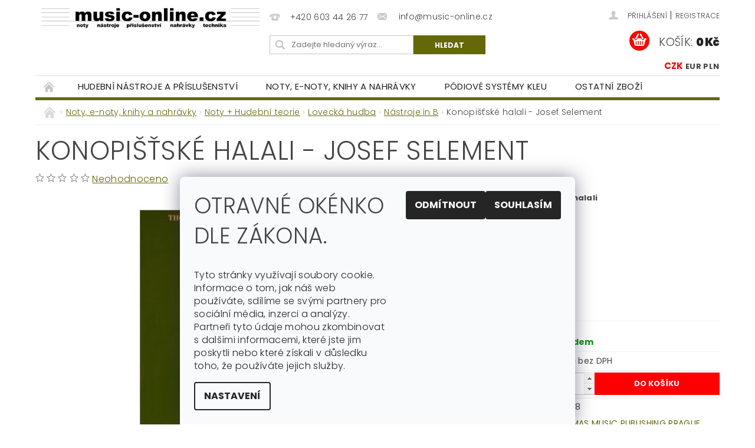

--- FILE ---
content_type: text/html; charset=utf-8
request_url: https://www.music-online.cz/konopistske-halali-josef-selement/
body_size: 20427
content:
<!DOCTYPE html>
<html id="css" xml:lang='cs' lang='cs' class="external-fonts-loaded">
    <head>
        <link rel="preconnect" href="https://cdn.myshoptet.com" /><link rel="dns-prefetch" href="https://cdn.myshoptet.com" /><link rel="preload" href="https://cdn.myshoptet.com/prj/dist/master/cms/libs/jquery/jquery-1.11.3.min.js" as="script" />        <script>
dataLayer = [];
dataLayer.push({'shoptet' : {
    "pageId": 1010,
    "pageType": "productDetail",
    "currency": "CZK",
    "currencyInfo": {
        "decimalSeparator": ",",
        "exchangeRate": 1,
        "priceDecimalPlaces": 2,
        "symbol": "K\u010d",
        "symbolLeft": 0,
        "thousandSeparator": " "
    },
    "language": "cs",
    "projectId": 334861,
    "product": {
        "id": 146,
        "guid": "2fc64106-3b14-11ea-a0b2-ecf4bbd76e52",
        "hasVariants": false,
        "codes": [
            {
                "code": "NT008"
            }
        ],
        "code": "NT008",
        "name": "Konopi\u0161\u0165sk\u00e9 halali - Josef Selement",
        "appendix": "",
        "weight": 0,
        "manufacturer": "THOMAS MUSIC PUBLISHING PRAGUE (CZ)",
        "manufacturerGuid": "1EF5333403616FB69212DA0BA3DED3EE",
        "currentCategory": "Noty, e-noty, knihy a nahr\u00e1vky | Noty + Hudebn\u00ed teorie | Loveck\u00e1 hudba | N\u00e1stroje in B",
        "currentCategoryGuid": "57d2b6b7-38b7-11ea-ac23-ac1f6b0076ec",
        "defaultCategory": "Noty, e-noty, knihy a nahr\u00e1vky | Noty + Hudebn\u00ed teorie | Loveck\u00e1 hudba | N\u00e1stroje in B",
        "defaultCategoryGuid": "57d2b6b7-38b7-11ea-ac23-ac1f6b0076ec",
        "currency": "CZK",
        "priceWithVat": 30
    },
    "stocks": [
        {
            "id": "ext",
            "title": "Sklad",
            "isDeliveryPoint": 0,
            "visibleOnEshop": 1
        }
    ],
    "cartInfo": {
        "id": null,
        "freeShipping": false,
        "freeShippingFrom": 0,
        "leftToFreeGift": {
            "formattedPrice": "0 K\u010d",
            "priceLeft": 0
        },
        "freeGift": false,
        "leftToFreeShipping": {
            "priceLeft": 0,
            "dependOnRegion": 0,
            "formattedPrice": "0 K\u010d"
        },
        "discountCoupon": [],
        "getNoBillingShippingPrice": {
            "withoutVat": 0,
            "vat": 0,
            "withVat": 0
        },
        "cartItems": [],
        "taxMode": "ORDINARY"
    },
    "cart": [],
    "customer": {
        "priceRatio": 1,
        "priceListId": 1,
        "groupId": null,
        "registered": false,
        "mainAccount": false
    }
}});
dataLayer.push({'cookie_consent' : {
    "marketing": "denied",
    "analytics": "denied"
}});
document.addEventListener('DOMContentLoaded', function() {
    shoptet.consent.onAccept(function(agreements) {
        if (agreements.length == 0) {
            return;
        }
        dataLayer.push({
            'cookie_consent' : {
                'marketing' : (agreements.includes(shoptet.config.cookiesConsentOptPersonalisation)
                    ? 'granted' : 'denied'),
                'analytics': (agreements.includes(shoptet.config.cookiesConsentOptAnalytics)
                    ? 'granted' : 'denied')
            },
            'event': 'cookie_consent'
        });
    });
});
</script>

        <meta http-equiv="content-type" content="text/html; charset=utf-8" />
        <title>Konopišťské halali - Josef Selement - music-online.cz</title>

        <meta name="viewport" content="width=device-width, initial-scale=1.0" />
        <meta name="format-detection" content="telephone=no" />

        
            <meta property="og:type" content="website"><meta property="og:site_name" content="music-online.cz"><meta property="og:url" content="https://www.music-online.cz/konopistske-halali-josef-selement/"><meta property="og:title" content="Konopišťské halali - Josef Selement - music-online.cz"><meta name="author" content="music-online.cz"><meta name="web_author" content="Shoptet.cz"><meta name="dcterms.rightsHolder" content="www.music-online.cz"><meta name="robots" content="index,follow"><meta property="og:image" content="https://cdn.myshoptet.com/usr/www.music-online.cz/user/shop/big/146_kon-halali-z1.jpg?5e46c90c"><meta property="og:description" content="Konopišťské halali - Josef Selement. Selement Josef: Konopišťské halali

 

 
 
 
 "><meta name="description" content="Konopišťské halali - Josef Selement. Selement Josef: Konopišťské halali

 

 
 
 
 "><meta property="product:price:amount" content="30"><meta property="product:price:currency" content="CZK">
        


        
        <noscript>
            <style media="screen">
                #category-filter-hover {
                    display: block !important;
                }
            </style>
        </noscript>
        
    <link href="https://cdn.myshoptet.com/prj/dist/master/cms/templates/frontend_templates/shared/css/font-face/poppins.css" rel="stylesheet"><link href="https://cdn.myshoptet.com/prj/dist/master/shop/dist/font-shoptet-04.css.7d79974e5b4cdb582ad8.css" rel="stylesheet">    <script>
        var oldBrowser = false;
    </script>
    <!--[if lt IE 9]>
        <script src="https://cdnjs.cloudflare.com/ajax/libs/html5shiv/3.7.3/html5shiv.js"></script>
        <script>
            var oldBrowser = '<strong>Upozornění!</strong> Používáte zastaralý prohlížeč, který již není podporován. Prosím <a href="https://www.whatismybrowser.com/" target="_blank" rel="nofollow">aktualizujte svůj prohlížeč</a> a zvyšte své UX.';
        </script>
    <![endif]-->

        <style>:root {--color-primary: #646809;--color-primary-h: 63;--color-primary-s: 84%;--color-primary-l: 22%;--color-primary-hover: #013300;--color-primary-hover-h: 119;--color-primary-hover-s: 100%;--color-primary-hover-l: 10%;--color-secondary: #fe0000;--color-secondary-h: 0;--color-secondary-s: 100%;--color-secondary-l: 50%;--color-secondary-hover: #cb0000;--color-secondary-hover-h: 0;--color-secondary-hover-s: 100%;--color-secondary-hover-l: 40%;--color-tertiary: #000000;--color-tertiary-h: 0;--color-tertiary-s: 0%;--color-tertiary-l: 0%;--color-tertiary-hover: #000000;--color-tertiary-hover-h: 0;--color-tertiary-hover-s: 0%;--color-tertiary-hover-l: 0%;--color-header-background: #ffffff;--template-font: "Poppins";--template-headings-font: "Poppins";--header-background-url: none;--cookies-notice-background: #F8FAFB;--cookies-notice-color: #252525;--cookies-notice-button-hover: #27263f;--cookies-notice-link-hover: #3b3a5f;--templates-update-management-preview-mode-content: "Náhled aktualizací šablony je aktivní pro váš prohlížeč."}</style>

        <style>:root {--logo-x-position: 10px;--logo-y-position: 10px;--front-image-x-position: 0px;--front-image-y-position: 0px;}</style>

        <link href="https://cdn.myshoptet.com/prj/dist/master/shop/dist/main-04.css.55ec9317567af1708cb4.css" rel="stylesheet" media="screen" />

        <link rel="stylesheet" href="https://cdn.myshoptet.com/prj/dist/master/cms/templates/frontend_templates/_/css/print.css" media="print" />
                            <link rel="shortcut icon" href="/favicon.ico" type="image/x-icon" />
                                    <link rel="canonical" href="https://www.music-online.cz/konopistske-halali-josef-selement/" />
        
        
        
        
                
                    
                <script>var shoptet = shoptet || {};shoptet.abilities = {"about":{"generation":2,"id":"04"},"config":{"category":{"product":{"image_size":"detail_alt_1"}},"navigation_breakpoint":991,"number_of_active_related_products":2,"product_slider":{"autoplay":false,"autoplay_speed":3000,"loop":true,"navigation":true,"pagination":true,"shadow_size":0}},"elements":{"recapitulation_in_checkout":true},"feature":{"directional_thumbnails":false,"extended_ajax_cart":false,"extended_search_whisperer":false,"fixed_header":false,"images_in_menu":false,"product_slider":false,"simple_ajax_cart":true,"smart_labels":false,"tabs_accordion":false,"tabs_responsive":false,"top_navigation_menu":false,"user_action_fullscreen":false}};shoptet.design = {"template":{"name":"Pop","colorVariant":"Zirkon"},"layout":{"homepage":"catalog3","subPage":"listImage","productDetail":"catalog3"},"colorScheme":{"conversionColor":"#fe0000","conversionColorHover":"#cb0000","color1":"#646809","color2":"#013300","color3":"#000000","color4":"#000000"},"fonts":{"heading":"Poppins","text":"Poppins"},"header":{"backgroundImage":null,"image":null,"logo":"https:\/\/www.music-online.czuser\/logos\/1000065712.jpg","color":"#ffffff"},"background":{"enabled":false,"color":null,"image":null}};shoptet.config = {};shoptet.events = {};shoptet.runtime = {};shoptet.content = shoptet.content || {};shoptet.updates = {};shoptet.messages = [];shoptet.messages['lightboxImg'] = "Obrázek";shoptet.messages['lightboxOf'] = "z";shoptet.messages['more'] = "Více";shoptet.messages['cancel'] = "Zrušit";shoptet.messages['removedItem'] = "Položka byla odstraněna z košíku.";shoptet.messages['discountCouponWarning'] = "Zapomněli jste uplatnit slevový kupón. Pro pokračování jej uplatněte pomocí tlačítka vedle vstupního pole, nebo jej smažte.";shoptet.messages['charsNeeded'] = "Prosím, použijte minimálně 3 znaky!";shoptet.messages['invalidCompanyId'] = "Neplané IČ, povoleny jsou pouze číslice";shoptet.messages['needHelp'] = "Potřebujete pomoc?";shoptet.messages['showContacts'] = "Zobrazit kontakty";shoptet.messages['hideContacts'] = "Skrýt kontakty";shoptet.messages['ajaxError'] = "Došlo k chybě; obnovte prosím stránku a zkuste to znovu.";shoptet.messages['variantWarning'] = "Zvolte prosím variantu produktu.";shoptet.messages['chooseVariant'] = "Zvolte variantu";shoptet.messages['unavailableVariant'] = "Tato varianta není dostupná a není možné ji objednat.";shoptet.messages['withVat'] = "včetně DPH";shoptet.messages['withoutVat'] = "bez DPH";shoptet.messages['toCart'] = "Do košíku";shoptet.messages['emptyCart'] = "Prázdný košík";shoptet.messages['change'] = "Změnit";shoptet.messages['chosenBranch'] = "Zvolená pobočka";shoptet.messages['validatorRequired'] = "Povinné pole";shoptet.messages['validatorEmail'] = "Prosím vložte platnou e-mailovou adresu";shoptet.messages['validatorUrl'] = "Prosím vložte platnou URL adresu";shoptet.messages['validatorDate'] = "Prosím vložte platné datum";shoptet.messages['validatorNumber'] = "Vložte číslo";shoptet.messages['validatorDigits'] = "Prosím vložte pouze číslice";shoptet.messages['validatorCheckbox'] = "Zadejte prosím všechna povinná pole";shoptet.messages['validatorConsent'] = "Bez souhlasu nelze odeslat.";shoptet.messages['validatorPassword'] = "Hesla se neshodují";shoptet.messages['validatorInvalidPhoneNumber'] = "Vyplňte prosím platné telefonní číslo bez předvolby.";shoptet.messages['validatorInvalidPhoneNumberSuggestedRegion'] = "Neplatné číslo — navržený region: %1";shoptet.messages['validatorInvalidCompanyId'] = "Neplatné IČ, musí být ve tvaru jako %1";shoptet.messages['validatorFullName'] = "Nezapomněli jste příjmení?";shoptet.messages['validatorHouseNumber'] = "Prosím zadejte správné číslo domu";shoptet.messages['validatorZipCode'] = "Zadané PSČ neodpovídá zvolené zemi";shoptet.messages['validatorShortPhoneNumber'] = "Telefonní číslo musí mít min. 8 znaků";shoptet.messages['choose-personal-collection'] = "Prosím vyberte místo doručení u osobního odběru, není zvoleno.";shoptet.messages['choose-external-shipping'] = "Upřesněte prosím vybraný způsob dopravy";shoptet.messages['choose-ceska-posta'] = "Pobočka České Pošty není určena, zvolte prosím některou";shoptet.messages['choose-hupostPostaPont'] = "Pobočka Maďarské pošty není vybrána, zvolte prosím nějakou";shoptet.messages['choose-postSk'] = "Pobočka Slovenské pošty není zvolena, vyberte prosím některou";shoptet.messages['choose-ulozenka'] = "Pobočka Uloženky nebyla zvolena, prosím vyberte některou";shoptet.messages['choose-zasilkovna'] = "Pobočka Zásilkovny nebyla zvolena, prosím vyberte některou";shoptet.messages['choose-ppl-cz'] = "Pobočka PPL ParcelShop nebyla vybrána, vyberte prosím jednu";shoptet.messages['choose-glsCz'] = "Pobočka GLS ParcelShop nebyla zvolena, prosím vyberte některou";shoptet.messages['choose-dpd-cz'] = "Ani jedna z poboček služby DPD Parcel Shop nebyla zvolená, prosím vyberte si jednu z možností.";shoptet.messages['watchdogType'] = "Je zapotřebí vybrat jednu z možností u sledování produktu.";shoptet.messages['watchdog-consent-required'] = "Musíte zaškrtnout všechny povinné souhlasy";shoptet.messages['watchdogEmailEmpty'] = "Prosím vyplňte e-mail";shoptet.messages['privacyPolicy'] = 'Musíte souhlasit s ochranou osobních údajů';shoptet.messages['amountChanged'] = '(množství bylo změněno)';shoptet.messages['unavailableCombination'] = 'Není k dispozici v této kombinaci';shoptet.messages['specifyShippingMethod'] = 'Upřesněte dopravu';shoptet.messages['PIScountryOptionMoreBanks'] = 'Možnost platby z %1 bank';shoptet.messages['PIScountryOptionOneBank'] = 'Možnost platby z 1 banky';shoptet.messages['PIScurrencyInfoCZK'] = 'V měně CZK lze zaplatit pouze prostřednictvím českých bank.';shoptet.messages['PIScurrencyInfoHUF'] = 'V měně HUF lze zaplatit pouze prostřednictvím maďarských bank.';shoptet.messages['validatorVatIdWaiting'] = "Ověřujeme";shoptet.messages['validatorVatIdValid'] = "Ověřeno";shoptet.messages['validatorVatIdInvalid'] = "DIČ se nepodařilo ověřit, i přesto můžete objednávku dokončit";shoptet.messages['validatorVatIdInvalidOrderForbid'] = "Zadané DIČ nelze nyní ověřit, protože služba ověřování je dočasně nedostupná. Zkuste opakovat zadání později, nebo DIČ vymažte s vaši objednávku dokončete v režimu OSS. Případně kontaktujte prodejce.";shoptet.messages['validatorVatIdInvalidOssRegime'] = "Zadané DIČ nemůže být ověřeno, protože služba ověřování je dočasně nedostupná. Vaše objednávka bude dokončena v režimu OSS. Případně kontaktujte prodejce.";shoptet.messages['previous'] = "Předchozí";shoptet.messages['next'] = "Následující";shoptet.messages['close'] = "Zavřít";shoptet.messages['imageWithoutAlt'] = "Tento obrázek nemá popisek";shoptet.messages['newQuantity'] = "Nové množství:";shoptet.messages['currentQuantity'] = "Aktuální množství:";shoptet.messages['quantityRange'] = "Prosím vložte číslo v rozmezí %1 a %2";shoptet.messages['skipped'] = "Přeskočeno";shoptet.messages.validator = {};shoptet.messages.validator.nameRequired = "Zadejte jméno a příjmení.";shoptet.messages.validator.emailRequired = "Zadejte e-mailovou adresu (např. jan.novak@example.com).";shoptet.messages.validator.phoneRequired = "Zadejte telefonní číslo.";shoptet.messages.validator.messageRequired = "Napište komentář.";shoptet.messages.validator.descriptionRequired = shoptet.messages.validator.messageRequired;shoptet.messages.validator.captchaRequired = "Vyplňte bezpečnostní kontrolu.";shoptet.messages.validator.consentsRequired = "Potvrďte svůj souhlas.";shoptet.messages.validator.scoreRequired = "Zadejte počet hvězdiček.";shoptet.messages.validator.passwordRequired = "Zadejte heslo, které bude obsahovat min. 4 znaky.";shoptet.messages.validator.passwordAgainRequired = shoptet.messages.validator.passwordRequired;shoptet.messages.validator.currentPasswordRequired = shoptet.messages.validator.passwordRequired;shoptet.messages.validator.birthdateRequired = "Zadejte datum narození.";shoptet.messages.validator.billFullNameRequired = "Zadejte jméno a příjmení.";shoptet.messages.validator.deliveryFullNameRequired = shoptet.messages.validator.billFullNameRequired;shoptet.messages.validator.billStreetRequired = "Zadejte název ulice.";shoptet.messages.validator.deliveryStreetRequired = shoptet.messages.validator.billStreetRequired;shoptet.messages.validator.billHouseNumberRequired = "Zadejte číslo domu.";shoptet.messages.validator.deliveryHouseNumberRequired = shoptet.messages.validator.billHouseNumberRequired;shoptet.messages.validator.billZipRequired = "Zadejte PSČ.";shoptet.messages.validator.deliveryZipRequired = shoptet.messages.validator.billZipRequired;shoptet.messages.validator.billCityRequired = "Zadejte název města.";shoptet.messages.validator.deliveryCityRequired = shoptet.messages.validator.billCityRequired;shoptet.messages.validator.companyIdRequired = "Zadejte IČ.";shoptet.messages.validator.vatIdRequired = "Zadejte DIČ.";shoptet.messages.validator.billCompanyRequired = "Zadejte název společnosti.";shoptet.messages['loading'] = "Načítám…";shoptet.messages['stillLoading'] = "Stále načítám…";shoptet.messages['loadingFailed'] = "Načtení se nezdařilo. Zkuste to znovu.";shoptet.messages['productsSorted'] = "Produkty seřazeny.";shoptet.messages['formLoadingFailed'] = "Formulář se nepodařilo načíst. Zkuste to prosím znovu.";shoptet.messages.moreInfo = "Více informací";shoptet.config.showAdvancedOrder = true;shoptet.config.orderingProcess = {active: false,step: false};shoptet.config.documentsRounding = '3';shoptet.config.documentPriceDecimalPlaces = '0';shoptet.config.thousandSeparator = ' ';shoptet.config.decSeparator = ',';shoptet.config.decPlaces = '2';shoptet.config.decPlacesSystemDefault = '2';shoptet.config.currencySymbol = 'Kč';shoptet.config.currencySymbolLeft = '0';shoptet.config.defaultVatIncluded = 1;shoptet.config.defaultProductMaxAmount = 9999;shoptet.config.inStockAvailabilityId = -1;shoptet.config.defaultProductMaxAmount = 9999;shoptet.config.inStockAvailabilityId = -1;shoptet.config.cartActionUrl = '/action/Cart';shoptet.config.advancedOrderUrl = '/action/Cart/GetExtendedOrder/';shoptet.config.cartContentUrl = '/action/Cart/GetCartContent/';shoptet.config.stockAmountUrl = '/action/ProductStockAmount/';shoptet.config.addToCartUrl = '/action/Cart/addCartItem/';shoptet.config.removeFromCartUrl = '/action/Cart/deleteCartItem/';shoptet.config.updateCartUrl = '/action/Cart/setCartItemAmount/';shoptet.config.addDiscountCouponUrl = '/action/Cart/addDiscountCoupon/';shoptet.config.setSelectedGiftUrl = '/action/Cart/setSelectedGift/';shoptet.config.rateProduct = '/action/ProductDetail/RateProduct/';shoptet.config.customerDataUrl = '/action/OrderingProcess/step2CustomerAjax/';shoptet.config.registerUrl = '/registrace/';shoptet.config.agreementCookieName = 'site-agreement';shoptet.config.cookiesConsentUrl = '/action/CustomerCookieConsent/';shoptet.config.cookiesConsentIsActive = 1;shoptet.config.cookiesConsentOptAnalytics = 'analytics';shoptet.config.cookiesConsentOptPersonalisation = 'personalisation';shoptet.config.cookiesConsentOptNone = 'none';shoptet.config.cookiesConsentRefuseDuration = 7;shoptet.config.cookiesConsentName = 'CookiesConsent';shoptet.config.agreementCookieExpire = 30;shoptet.config.cookiesConsentSettingsUrl = '/cookies-settings/';shoptet.config.fonts = {"google":{"attributes":"300,400,600,700,900:latin-ext","families":["Poppins"],"urls":["https:\/\/cdn.myshoptet.com\/prj\/dist\/master\/cms\/templates\/frontend_templates\/shared\/css\/font-face\/poppins.css"]},"custom":{"families":["shoptet"],"urls":["https:\/\/cdn.myshoptet.com\/prj\/dist\/master\/shop\/dist\/font-shoptet-04.css.7d79974e5b4cdb582ad8.css"]}};shoptet.config.mobileHeaderVersion = '1';shoptet.config.fbCAPIEnabled = false;shoptet.config.fbPixelEnabled = false;shoptet.config.fbCAPIUrl = '/action/FacebookCAPI/';shoptet.content.regexp = /strana-[0-9]+[\/]/g;shoptet.content.colorboxHeader = '<div class="colorbox-html-content">';shoptet.content.colorboxFooter = '</div>';shoptet.customer = {};shoptet.csrf = shoptet.csrf || {};shoptet.csrf.token = 'csrf_b83jJ8I38101301cc8174dff';shoptet.csrf.invalidTokenModal = '<div><h2>Přihlaste se prosím znovu</h2><p>Omlouváme se, ale Váš CSRF token pravděpodobně vypršel. Abychom mohli udržet Vaši bezpečnost na co největší úrovni potřebujeme, abyste se znovu přihlásili.</p><p>Děkujeme za pochopení.</p><div><a href="/login/?backTo=%2Fkonopistske-halali-josef-selement%2F">Přihlášení</a></div></div> ';shoptet.csrf.formsSelector = 'csrf-enabled';shoptet.csrf.submitListener = true;shoptet.csrf.validateURL = '/action/ValidateCSRFToken/Index/';shoptet.csrf.refreshURL = '/action/RefreshCSRFTokenNew/Index/';shoptet.csrf.enabled = true;shoptet.config.googleAnalytics ||= {};shoptet.config.googleAnalytics.isGa4Enabled = true;shoptet.config.googleAnalytics.route ||= {};shoptet.config.googleAnalytics.route.ua = "UA";shoptet.config.googleAnalytics.route.ga4 = "GA4";shoptet.config.ums_a11y_category_page = true;shoptet.config.discussion_rating_forms = false;shoptet.config.ums_forms_redesign = false;shoptet.config.showPriceWithoutVat = '';shoptet.config.ums_a11y_login = false;</script>
        <script src="https://cdn.myshoptet.com/prj/dist/master/cms/libs/jquery/jquery-1.11.3.min.js"></script><script src="https://cdn.myshoptet.com/prj/dist/master/cms/libs/jquery/jquery-migrate-1.4.1.min.js"></script><script src="https://cdn.myshoptet.com/prj/dist/master/cms/libs/jquery/jquery-ui-1.8.24.min.js"></script>
    <script src="https://cdn.myshoptet.com/prj/dist/master/shop/dist/main-04.js.cd0f12ca7fcb266dd765.js"></script>
<script src="https://cdn.myshoptet.com/prj/dist/master/shop/dist/shared-2g.js.aa13ef3ecca51cd89ec5.js"></script><script src="https://cdn.myshoptet.com/prj/dist/master/cms/libs/jqueryui/i18n/datepicker-cs.js"></script><script>if (window.self !== window.top) {const script = document.createElement('script');script.type = 'module';script.src = "https://cdn.myshoptet.com/prj/dist/master/shop/dist/editorPreview.js.e7168e827271d1c16a1d.js";document.body.appendChild(script);}</script>        <script>
            jQuery.extend(jQuery.cybergenicsFormValidator.messages, {
                required: "Povinné pole",
                email: "Prosím vložte platnou e-mailovou adresu",
                url: "Prosím vložte platnou URL adresu",
                date: "Prosím vložte platné datum",
                number: "Vložte číslo",
                digits: "Prosím vložte pouze číslice",
                checkbox: "Zadejte prosím všechna povinná pole",
                validatorConsent: "Bez souhlasu nelze odeslat.",
                password: "Hesla se neshodují",
                invalidPhoneNumber: "Vyplňte prosím platné telefonní číslo bez předvolby.",
                invalidCompanyId: 'Nevalidní IČ, musí mít přesně 8 čísel (před kratší IČ lze dát nuly)',
                fullName: "Nezapomněli jste příjmení?",
                zipCode: "Zadané PSČ neodpovídá zvolené zemi",
                houseNumber: "Prosím zadejte správné číslo domu",
                shortPhoneNumber: "Telefonní číslo musí mít min. 8 znaků",
                privacyPolicy: "Musíte souhlasit s ochranou osobních údajů"
            });
        </script>
                                    
                
        
        <!-- User include -->
                
        <!-- /User include -->
                            
                
                                                    </head>
        <body class="desktop id-1010 in-nastroje-in-b template-04 type-product type-detail page-detail ajax-add-to-cart">
        
        <div id="fb-root"></div>
        <script>
            window.fbAsyncInit = function() {
                FB.init({
//                    appId            : 'your-app-id',
                    autoLogAppEvents : true,
                    xfbml            : true,
                    version          : 'v19.0'
                });
            };
        </script>
        <script async defer crossorigin="anonymous" src="https://connect.facebook.net/cs_CZ/sdk.js"></script>
        
                
        
        <div id="main-wrapper">
            <div id="main-wrapper-in" class="large-12 medium-12 small-12">
                <div id="main" class="large-12 medium-12 small-12 row">

                    

                    <div id="header" class="large-12 medium-12 small-12 columns">
                        <header id="header-in" class="large-12 medium-12 small-12 clearfix">
                            
<div class="row currable">
    
                        <div class="large-4 medium-4 small-6 columns">
                        <a href="/" title="music-online.cz" id="logo" data-testid="linkWebsiteLogo"><img src="https://cdn.myshoptet.com/usr/www.music-online.cz/user/logos/1000065712.jpg" alt="music-online.cz" /></a>
        </div>
    
    
        <div class="large-4 medium-4 small-12 columns">
                                                <div class="large-12 row collapse header-contacts">
                                                                                       <div class="large-6 medium-12 small-12 header-phone columns left">
                    <a href="tel:+420603442677" title="Telefon"><span>+420 603 44 26 77</span></a>
                    </div>
                                                    <div class="large-6 medium-12 small-12 header-email columns left">
                                                    <a href="mailto:info@music-online.cz"><span>
                            info@music-online.cz</span></a>
                                            </div>
                            </div>
            
                        <div class="searchform large-12 medium-12 small-12" itemscope itemtype="https://schema.org/WebSite">
                <meta itemprop="headline" content="Nástroje in B"/>
<meta itemprop="url" content="https://www.music-online.cz"/>
        <meta itemprop="text" content="Konopišťské halali - Josef Selement. Selement Josef: Konopišťské halali "/>

                <form class="search-whisperer-wrap-v1 search-whisperer-wrap" action="/action/ProductSearch/prepareString/" method="post" itemprop="potentialAction" itemscope itemtype="https://schema.org/SearchAction" data-testid="searchForm">
                    <fieldset>
                        <meta itemprop="target" content="https://www.music-online.cz/vyhledavani/?string={string}"/>
                        <div class="large-8 medium-8 small-12 left">
                            <input type="hidden" name="language" value="cs" />
                            <input type="search" name="string" itemprop="query-input" class="s-word" placeholder="Zadejte hledaný výraz..." autocomplete="off" data-testid="searchInput" />
                        </div>
                        <div class="tar large-4 medium-4 small-2 left b-search-wrap">
                            <input type="submit" value="Hledat" class="b-search tiny button" data-testid="searchBtn" />
                        </div>
                        <div class="search-whisperer-container-js"></div>
                        <div class="search-notice large-12 medium-12 small-12" data-testid="searchMsg">Prosím, použijte minimálně 3 znaky!</div>
                    </fieldset>
                </form>
            </div>
        </div>
    
    
        <div class="large-4 medium-4 small-12 columns">
                        <div id="top-links" class="large-12 medium-12 small-12">
                <span class="responsive-mobile-visible responsive-all-hidden box-account-links-trigger-wrap">
                    <span class="box-account-links-trigger"></span>
                </span>
                <ul class="responsive-mobile-hidden box-account-links list-inline list-reset">
                    
                                                                                                                        <li>
                                        <a class="icon-account-login" href="/login/?backTo=%2Fkonopistske-halali-josef-selement%2F" title="Přihlášení" data-testid="signin" rel="nofollow"><span>Přihlášení</span></a>
                                    </li>
                                    <li>
                                        <span class="responsive-mobile-hidden"> |</span>
                                        <a href="/registrace/" title="Registrace" data-testid="headerSignup" rel="nofollow">Registrace</a>
                                    </li>
                                                                                                        
                </ul>
            </div>
                                        <div id="langs-curr">
                    <strong>
                                                    <a href="/action/Currency/changeCurrency/?currencyCode=CZK" title="CZK" class="active" rel="nofollow">CZK</a>
                                                    <a href="/action/Currency/changeCurrency/?currencyCode=EUR" title="EUR" rel="nofollow">EUR</a>
                                                    <a href="/action/Currency/changeCurrency/?currencyCode=PLN" title="PLN" rel="nofollow">PLN</a>
                                            </strong>
                </div>
            
                                            
                <div class="place-cart-here">
                    <div id="header-cart-wrapper" class="header-cart-wrapper menu-element-wrap">
    <a href="/kosik/" id="header-cart" class="header-cart" data-testid="headerCart" rel="nofollow">
        <span class="responsive-mobile-hidden">Košík:</span>
        
        <strong class="header-cart-price" data-testid="headerCartPrice">
            0 Kč
        </strong>
    </a>

    <div id="cart-recapitulation" class="cart-recapitulation menu-element-submenu align-right hover-hidden" data-testid="popupCartWidget">
                    <div class="cart-reca-single darken tac" data-testid="cartTitle">
                Váš nákupní košík je prázdný            </div>
            </div>
</div>
                </div>
                    </div>
    
</div>

             <nav id="menu" class="large-12 medium-12 small-12"><ul class="inline-list list-inline valign-top-inline left"><li class="first-line"><a href="/" id="a-home" data-testid="headerMenuItem">Úvodní stránka</a></li><li class="menu-item-719 navigation-submenu-trigger-wrap icon-menu-arrow-wrap">
        <a href="/hudebni-nastroje/" data-testid="headerMenuItem">
                    <span class="navigation-submenu-trigger icon-menu-arrow-down icon-menu-arrow"></span>
                Hudební nástroje a příslušenství
    </a>
        <ul class="navigation-submenu navigation-menu">
                    <li class="menu-item-737">
                <a href="/drevene/" data-image="https://cdn.myshoptet.com/usr/www.music-online.cz/user/categories/thumb/all.jpg">Dřevěné</a>
            </li>
                    <li class="menu-item-734">
                <a href="/zestove/" data-image="https://cdn.myshoptet.com/usr/www.music-online.cz/user/categories/thumb/25022093.jpg">Žesťové</a>
            </li>
                    <li class="menu-item-701">
                <a href="/lovecke-nastroje/" data-image="https://cdn.myshoptet.com/usr/www.music-online.cz/user/categories/thumb/lesnice_b.jpg">Lovecké</a>
            </li>
                    <li class="menu-item-740">
                <a href="/natrubky-kovove-i-plastove/" data-image="https://cdn.myshoptet.com/usr/www.music-online.cz/user/categories/thumb/n__trubky_kovov___i_plastov__.jpg">Nátrubky kovové i plastové</a>
            </li>
                    <li class="menu-item-743">
                <a href="/smyccove/" data-image="https://cdn.myshoptet.com/usr/www.music-online.cz/user/categories/thumb/housle.jpg">Smyčcové</a>
            </li>
                    <li class="menu-item-746">
                <a href="/drnkaci/" data-image="https://cdn.myshoptet.com/usr/www.music-online.cz/user/categories/thumb/25024164.jpg">Drnkací</a>
            </li>
                    <li class="menu-item-749">
                <a href="/klavesove/" data-image="https://cdn.myshoptet.com/usr/www.music-online.cz/user/categories/thumb/kl__vesy.jpg">Klávesové</a>
            </li>
                    <li class="menu-item-752">
                <a href="/bici/" data-image="https://cdn.myshoptet.com/usr/www.music-online.cz/user/categories/thumb/25017101.jpg">Bicí</a>
            </li>
                    <li class="menu-item-1061">
                <a href="/ostatni-nastroje/" data-image="https://cdn.myshoptet.com/usr/www.music-online.cz/user/categories/thumb/25006224.jpg">Ostatní nástroje</a>
            </li>
                    <li class="menu-item-758">
                <a href="/prislusenstvi/" data-image="https://cdn.myshoptet.com/usr/www.music-online.cz/user/categories/thumb/10052.jpg">Příslušenství</a>
            </li>
                    <li class="menu-item-761">
                <a href="/dirigentske-pomucky/" data-image="https://cdn.myshoptet.com/usr/www.music-online.cz/user/categories/thumb/912308.jpg">Dirigentské pomůcky</a>
            </li>
                    <li class="menu-item-1058">
                <a href="/darky-suvenyry/" data-image="https://cdn.myshoptet.com/usr/www.music-online.cz/user/categories/thumb/975006.jpg">Dárky/suvenýry</a>
            </li>
            </ul>
    </li><li class="menu-item-722 navigation-submenu-trigger-wrap icon-menu-arrow-wrap">
        <a href="/noty--e-noty--knihy-a-nahravky/" data-testid="headerMenuItem">
                    <span class="navigation-submenu-trigger icon-menu-arrow-down icon-menu-arrow"></span>
                Noty, e-noty, knihy a nahrávky
    </a>
        <ul class="navigation-submenu navigation-menu">
                    <li class="menu-item-872">
                <a href="/noty-hudebni-teorie/" data-image="https://cdn.myshoptet.com/usr/www.music-online.cz/user/categories/thumb/noty.jpg">Noty + Hudební teorie</a>
            </li>
                    <li class="menu-item-1145">
                <a href="/e-noty/" data-image="https://cdn.myshoptet.com/usr/www.music-online.cz/user/categories/thumb/emoty_kat.jpeg">E-noty podle autorů</a>
            </li>
                    <li class="menu-item-875">
                <a href="/cd/" data-image="https://cdn.myshoptet.com/usr/www.music-online.cz/user/categories/thumb/sta__en___soubor_(1).jpeg">CD</a>
            </li>
                    <li class="menu-item-878">
                <a href="/mc-2/" data-image="https://cdn.myshoptet.com/usr/www.music-online.cz/user/categories/thumb/mc.jpg">MC</a>
            </li>
            </ul>
    </li><li class="menu-item-725 navigation-submenu-trigger-wrap icon-menu-arrow-wrap">
        <a href="/podiove-systemy-kleu/" data-testid="headerMenuItem">
                    <span class="navigation-submenu-trigger icon-menu-arrow-down icon-menu-arrow"></span>
                Pódiové systémy KLEU
    </a>
        <ul class="navigation-submenu navigation-menu">
                    <li class="menu-item-881">
                <a href="/podesty-nuzkove/" data-image="https://cdn.myshoptet.com/usr/www.music-online.cz/user/categories/thumb/alu3_gr.jpg">Podesty nůžkové</a>
            </li>
                    <li class="menu-item-884">
                <a href="/podesty-na-nohach/" data-image="https://cdn.myshoptet.com/usr/www.music-online.cz/user/categories/thumb/rapid_gr.jpg">Podesty na nohách </a>
            </li>
                    <li class="menu-item-887">
                <a href="/mobilni-parket/" data-image="https://cdn.myshoptet.com/usr/www.music-online.cz/user/categories/thumb/tanzboden1.jpg">Mobilní parket</a>
            </li>
                    <li class="menu-item-890">
                <a href="/prislusenstvi-k-systemu/" data-image="https://cdn.myshoptet.com/usr/www.music-online.cz/user/categories/thumb/schody_nov__.jpg">Příslušenství k systému </a>
            </li>
            </ul>
    </li><li class="menu-item-728 navigation-submenu-trigger-wrap icon-menu-arrow-wrap">
        <a href="/ostatni-zbozi/" data-testid="headerMenuItem">
                    <span class="navigation-submenu-trigger icon-menu-arrow-down icon-menu-arrow"></span>
                Ostatní zboží
    </a>
        <ul class="navigation-submenu navigation-menu">
                    <li class="menu-item-1103">
                <a href="/zvuk-svetla/" data-image="https://cdn.myshoptet.com/usr/www.music-online.cz/user/categories/thumb/25018241.jpg">Zvuk / Světla</a>
            </li>
                    <li class="menu-item-1106">
                <a href="/tasky/" data-image="https://cdn.myshoptet.com/usr/www.music-online.cz/user/categories/thumb/975005.jpg">Tašky</a>
            </li>
                    <li class="menu-item-1109">
                <a href="/ruzne-2/" data-image="https://cdn.myshoptet.com/usr/www.music-online.cz/user/categories/thumb/980714.jpg">Různé</a>
            </li>
            </ul>
    </li><li class="menu-item-731 navigation-submenu-trigger-wrap icon-menu-arrow-wrap">
        <a href="/bazar/" data-testid="headerMenuItem">
                    <span class="navigation-submenu-trigger icon-menu-arrow-down icon-menu-arrow"></span>
                Bazar
    </a>
        <ul class="navigation-submenu navigation-menu">
                    <li class="menu-item-956">
                <a href="/hudebni-nastroje-2/" data-image="https://cdn.myshoptet.com/usr/www.music-online.cz/user/categories/thumb/nastrojebazar.jpg">Hudební nástroje</a>
            </li>
                    <li class="menu-item-959">
                <a href="/hudebni-nosice-cd-mc-lp/" data-image="https://cdn.myshoptet.com/usr/www.music-online.cz/user/categories/thumb/nosicebazar.jpg">Hudební nosiče CD/MC/LP</a>
            </li>
                    <li class="menu-item-962">
                <a href="/ruzne/" data-image="https://cdn.myshoptet.com/usr/www.music-online.cz/user/categories/thumb/bazar_ostatn__.jpg">Různé</a>
            </li>
            </ul>
    </li><li class="menu-item-29">
    <a href="/kontakty/" data-testid="headerMenuItem">
        Kontakty
    </a>
</li><li class="menu-item-710 navigation-submenu-trigger-wrap icon-menu-arrow-wrap">
        <a href="/blog-2/" target="_blank" data-testid="headerMenuItem">
                    <span class="navigation-submenu-trigger icon-menu-arrow-down icon-menu-arrow"></span>
                Blog
    </a>
        <ul class="navigation-submenu navigation-menu">
                    <li>
                <a href="/blog-2/zmodernizovany-e-shop/">Zmodernizovaný e-shop</a>
            </li>
            </ul>
    </li><li class="menu-item-39">
    <a href="/obchodni-podminky/" data-testid="headerMenuItem">
        Obchodní podmínky
    </a>
</li><li class="menu-item-1076 navigation-submenu-trigger-wrap icon-menu-arrow-wrap">
    <a href="/reklamacni-rad/" data-testid="headerMenuItem">
        Reklamační řád
    </a>
</li><li class="menu-item-691 navigation-submenu-trigger-wrap icon-menu-arrow-wrap">
    <a href="/podminky-ochrany-osobnich-udaju/" data-testid="headerMenuItem">
        Podmínky ochrany osobních údajů 
    </a>
</li></ul><div id="menu-helper-wrapper"><div id="menu-helper" data-testid="hamburgerMenu">&nbsp;</div><ul id="menu-helper-box"></ul></div></nav>

<script>
    $(document).ready(function() {
        checkSearchForm($('.searchform'), "Prosím, použijte minimálně 3 znaky!");
    });
    var userOptions = {
        carousel : {
            stepTimer : 5000,
            fadeTimer : 800
        }
    };
</script>

                        </header>
                    </div>
                    <div id="main-in" class="large-12 medium-12 small-12 columns">
                        <div id="main-in-in" class="large-12 medium-12 small-12">
                            
                            <div id="content" class="large-12 medium-12 small-12 row">
                                
                                                                    

                                
                                    <main id="content-in" class="large-12 medium-12 small-12 columns">

                                                                                                                                    <p id="navigation" itemscope itemtype="https://schema.org/BreadcrumbList">
                                                                                                        <span id="navigation-first" data-basetitle="music-online.cz" itemprop="itemListElement" itemscope itemtype="https://schema.org/ListItem">
                    <a href="/" itemprop="item" class="navigation-home-icon">
                        &nbsp;<meta itemprop="name" content="Domů" />                    </a>
                    <meta itemprop="position" content="1" />
                    <span class="navigation-bullet">&nbsp;&rsaquo;&nbsp;</span>
                </span>
                                                        <span id="navigation-1" itemprop="itemListElement" itemscope itemtype="https://schema.org/ListItem">
                        <a href="/noty--e-noty--knihy-a-nahravky/" itemprop="item"><span itemprop="name">Noty, e-noty, knihy a nahrávky</span></a>
                        <meta itemprop="position" content="2" />
                        <span class="navigation-bullet">&nbsp;&rsaquo;&nbsp;</span>
                    </span>
                                                        <span id="navigation-2" itemprop="itemListElement" itemscope itemtype="https://schema.org/ListItem">
                        <a href="/noty-hudebni-teorie/" itemprop="item"><span itemprop="name">Noty + Hudební teorie</span></a>
                        <meta itemprop="position" content="3" />
                        <span class="navigation-bullet">&nbsp;&rsaquo;&nbsp;</span>
                    </span>
                                                        <span id="navigation-3" itemprop="itemListElement" itemscope itemtype="https://schema.org/ListItem">
                        <a href="/lovecka-hudba/" itemprop="item"><span itemprop="name">Lovecká hudba</span></a>
                        <meta itemprop="position" content="4" />
                        <span class="navigation-bullet">&nbsp;&rsaquo;&nbsp;</span>
                    </span>
                                                        <span id="navigation-4" itemprop="itemListElement" itemscope itemtype="https://schema.org/ListItem">
                        <a href="/nastroje-in-b/" itemprop="item"><span itemprop="name">Nástroje in B</span></a>
                        <meta itemprop="position" content="5" />
                        <span class="navigation-bullet">&nbsp;&rsaquo;&nbsp;</span>
                    </span>
                                                                            <span id="navigation-5" itemprop="itemListElement" itemscope itemtype="https://schema.org/ListItem">
                        <meta itemprop="item" content="https://www.music-online.cz/konopistske-halali-josef-selement/" />
                        <meta itemprop="position" content="6" />
                        <span itemprop="name" data-title="Konopišťské halali - Josef Selement">Konopišťské halali - Josef Selement</span>
                    </span>
                            </p>
                                                                                                                        


                                                                                    
    
<div itemscope itemtype="https://schema.org/Product" class="p-detail-inner">
    <meta itemprop="url" content="https://www.music-online.cz/konopistske-halali-josef-selement/" />
    <meta itemprop="image" content="https://cdn.myshoptet.com/usr/www.music-online.cz/user/shop/big/146_kon-halali-z1.jpg?5e46c90c" />
            <meta itemprop="description" content="Selement Josef: Konopišťské halali

 

 
 
 
 " />
                <span class="js-hidden" itemprop="manufacturer" itemscope itemtype="https://schema.org/Organization">
            <meta itemprop="name" content="THOMAS MUSIC PUBLISHING PRAGUE (CZ)" />
        </span>
        <span class="js-hidden" itemprop="brand" itemscope itemtype="https://schema.org/Brand">
            <meta itemprop="name" content="THOMAS MUSIC PUBLISHING PRAGUE (CZ)" />
        </span>
                                        
    
        <div id="product-detail-h1" class="product-detail-name">
            <h1 itemprop="name" data-testid="textProductName">Konopišťské halali - Josef Selement</h1>
                        
            <div class="no-print">
    <div class="rating stars-wrapper" " data-testid="wrapRatingAverageStars">
        
<span class="stars star-list">
                                                <a class="star star-off show-tooltip show-ratings" title="    Hodnocení:
            Neohodnoceno    "
                   href="#ratingTab" data-toggle="tab" data-external="1" data-force-scroll="1"></a>
                    
                                                <a class="star star-off show-tooltip show-ratings" title="    Hodnocení:
            Neohodnoceno    "
                   href="#ratingTab" data-toggle="tab" data-external="1" data-force-scroll="1"></a>
                    
                                                <a class="star star-off show-tooltip show-ratings" title="    Hodnocení:
            Neohodnoceno    "
                   href="#ratingTab" data-toggle="tab" data-external="1" data-force-scroll="1"></a>
                    
                                                <a class="star star-off show-tooltip show-ratings" title="    Hodnocení:
            Neohodnoceno    "
                   href="#ratingTab" data-toggle="tab" data-external="1" data-force-scroll="1"></a>
                    
                                                <a class="star star-off show-tooltip show-ratings" title="    Hodnocení:
            Neohodnoceno    "
                   href="#ratingTab" data-toggle="tab" data-external="1" data-force-scroll="1"></a>
                    
    </span>
            <a class="stars-label" href="#ratingTab" data-toggle="tab" data-external="1" data-force-scroll="1">
                                Neohodnoceno                    </a>
    </div>
</div>
    
        </div>
        <div class="clear">&nbsp;</div>
    
    <form action="/action/Cart/addCartItem/" method="post" class="p-action csrf-enabled" id="product-detail-form" data-testid="formProduct">
        <fieldset>
                        <meta itemprop="category" content="Úvodní stránka &gt; Noty, e-noty, knihy a nahrávky &gt; Noty + Hudební teorie &gt; Lovecká hudba &gt; Nástroje in B &gt; Konopišťské halali - Josef Selement" />
            <input type="hidden" name="productId" value="146" />
                            <input type="hidden" name="priceId" value="368" />
                        <input type="hidden" name="language" value="cs" />

            <table id="t-product-detail" data-testid="gridProductItem">
                <tbody>
                    <tr>
                        <td id="td-product-images" class="large-7 medium-7  small-12 left breaking-table">

                            
    <div id="product-images" class="large-12 medium-12 small-12">
                
        <div class="zoom-small-image large-12 medium-12 small-12">
            
            
                            <img src="https://cdn.myshoptet.com/prj/dist/master/cms/templates/frontend_templates/_/img/magnifier.png" alt="Efekt lupa" class="magnifier" />
                <div class="hidden-js"><a data-gallery="lightbox[gallery]" id="lightbox-gallery" href="https://cdn.myshoptet.com/usr/www.music-online.cz/user/shop/big/146_kon-halali-z1.jpg?5e46c90c">
                                        <img src="https://cdn.myshoptet.com/usr/www.music-online.cz/user/shop/related/146_kon-halali-z1.jpg?5e46c90c" alt="kon.halali z1" />
                </a></div>
                        <div style="top: 0px; position: relative;" id="wrap" class="">
                                    <a href="https://cdn.myshoptet.com/usr/www.music-online.cz/user/shop/big/146_kon-halali-z1.jpg?5e46c90c" id="gallery-image" data-zoom="position: 'inside', showTitle: false, adjustX:0, adjustY:0" class="cloud-zoom" data-href="https://cdn.myshoptet.com/usr/www.music-online.cz/user/shop/orig/146_kon-halali-z1.jpg?5e46c90c" data-testid="mainImage">
                
                                        <img src="https://cdn.myshoptet.com/usr/www.music-online.cz/user/shop/detail_alt_1/146_kon-halali-z1.jpg?5e46c90c" alt="kon.halali z1" />

                                    </a>
                            </div>
                                                                <div class="clear">&nbsp;</div>
                    <div class="row">
                        <div id="social-buttons" class="large-12 medium-12 small-12">
                            <div id="social-buttons-in">
                                                                    <div class="social-button">
                                        <script>
        window.twttr = (function(d, s, id) {
            var js, fjs = d.getElementsByTagName(s)[0],
                t = window.twttr || {};
            if (d.getElementById(id)) return t;
            js = d.createElement(s);
            js.id = id;
            js.src = "https://platform.twitter.com/widgets.js";
            fjs.parentNode.insertBefore(js, fjs);
            t._e = [];
            t.ready = function(f) {
                t._e.push(f);
            };
            return t;
        }(document, "script", "twitter-wjs"));
        </script>

<a
    href="https://twitter.com/share"
    class="twitter-share-button"
        data-lang="cs"
    data-url="https://www.music-online.cz/konopistske-halali-josef-selement/"
>Tweet</a>

                                    </div>
                                                                    <div class="social-button">
                                        <div
            data-layout="button_count"
        class="fb-like"
        data-action="like"
        data-show-faces="false"
        data-share="false"
                        data-width="285"
        data-height="26"
    >
</div>

                                    </div>
                                                            </div>
                        </div>
                    </div>
                                    </div>
                            </div>

                        </td>
                        <td id="td-product-detail" class="vat large-5 medium-5 left breaking-table">
                            
                                                            <div id="short-description" class="product-detail-short-descr" data-testid="productCardShortDescr">
                                    <p><strong class="h3"><strong class="h3"><strong class="h3"><strong class="h3"><strong id="test_productFullTitle" class="h3">Selement Josef: Konopišťské halali</strong></strong></strong></strong></strong></p>
<div id="test_product_longdesc">
<p> </p>
</div>
<p><strong class="h3"><strong class="h3"><strong class="h3"><strong id="test_productFullTitle" class="h3"> </strong></strong></strong></strong></p>
<p><strong class="h3"><strong class="h3"><strong id="test_productFullTitle" class="h3"> </strong></strong></strong></p>
<p><strong class="h3"><strong id="test_productFullTitle" class="h3"> </strong></strong></p>
<p><strong id="test_productFullTitle" class="h3"> </strong></p>
                                </div>
                                                        
                                <table id="product-detail" style="width: 100%">
                                <col /><col style="width: 60%"/>
                                <tbody>
                                                                        
                                                                                                                                    <tr>
                                                    <td class="l-col cell-availability">
                                                        <strong>Dostupnost</strong>
                                                    </td>
                                                    <td class="td-availability cell-availability-value">
                                                                                                                    <span class="strong" style="color:#009901" data-testid="labelAvailability">
                                                                                                                                    Skladem
                                                                                                                            </span>
                                                                                                                                                                        </td>
                                                </tr>
                                                                                                                        
                                    
                                    
                                                                        
                                    
                                                                                                                    
                                    
                                                                                                                    
                                                                                                            
                                                                                    <tr>
                                                <td class="l-col">
                                                    <strong>
                                                        Cena                                                    </strong>
                                                </td>
                                                <td class="td-additional-price">
                                                                    30 Kč
    

                                                                                                                bez DPH                                                                                                    </td>
                                            </tr>
                                                                            
                                                                        
            <tr>
                            <td class="l-col cell-price-final">
                    <strong class="price" data-testid="productCardPrice">
                        <meta itemprop="productID" content="146" /><meta itemprop="identifier" content="2fc64106-3b14-11ea-a0b2-ecf4bbd76e52" /><meta itemprop="sku" content="NT008" /><span itemprop="offers" itemscope itemtype="https://schema.org/Offer"><link itemprop="availability" href="https://schema.org/InStock" /><meta itemprop="url" content="https://www.music-online.cz/konopistske-halali-josef-selement/" />            
    <meta itemprop="price" content="30.00" />
    <meta itemprop="priceCurrency" content="CZK" />
    
    <link itemprop="itemCondition" href="https://schema.org/NewCondition" />

</span>
                                        30 Kč
        

                        </strong>
                </td>
                <td class="cell-price-final-value add-to-cart" data-testid="divAddToCart">
                                        
                                                    <span class="small-3 medium-4 large-3 field-pieces-wrap">
                                <a href="#" class="add-pcs" title="Zvýšit množství" data-testid="increase">&nbsp;</a>
                                <a href="#" class="remove-pcs" title="Snížit množství" data-testid="decrease">&nbsp;</a>
                                <span class="show-tooltip add-pcs-tooltip js-add-pcs-tooltip" title="Není možné zakoupit více než 9999 ks." data-testid="tooltip"></span>
<span class="show-tooltip remove-pcs-tooltip js-remove-pcs-tooltip" title="Minimální množství, které lze zakoupit, je 1 ks." data-testid="tooltip"></span>

<input type="number" name="amount" value="1" data-decimals="0" data-min="1" data-max="9999" step="1" min="1" max="9999" class="amount pcs small-12" autocomplete="off" data-testid="cartAmount" />
                            </span><span class="small-9 medium-8 large-9 button-cart-wrap">
                                <input type="submit" value="Do košíku" id="addToCartButton" class="small-12 add-to-cart-button b-cart2 button success" data-testid="buttonAddToCart" />
                            </span>
                                            
                </td>
                    </tr>

        <tr>
            <td colspan="2" class="cofidis-wrap">
                
            </td>
        </tr>

    
                                                                                                        </tbody>
                            </table>
                            


                            
                                <h2 class="print-visible">Parametry</h2>
                                <table id="product-detail-info" style="width: 100%">
                                    <col /><col style="width: 60%"/>
                                    <tbody>
                                        
                                                                                            <tr>
                                                    <td class="l-col">
                                                        <strong>Kód produktu</strong>
                                                    </td>
                                                    <td class="td-code">
                                                            <span class="variant-code">NT008</span>
                                                    </td>
                                                </tr>
                                                                                    
                                                                                
                                                                                            <tr>
                                                    <td class="l-col">
                                                        <strong>Značka</strong>
                                                    </td>
                                                    <td>
                                                        <a href="/znacka/thomas-music-publishing-prague/" title="THOMAS MUSIC PUBLISHING PRAGUE (CZ)" data-testid="productCardBrandName">THOMAS MUSIC PUBLISHING PRAGUE (CZ)</a>
                                                    </td>
                                                </tr>
                                                                                                                                    
                                                                                <tr>
                                            <td class="l-col">
                                                <strong>Kategorie</strong>
                                            </td>
                                            <td>
                                                <a href="/nastroje-in-b/" title="Nástroje in B">Nástroje in B</a>                                            </td>
                                        </tr>
                                                                                                                        
                                                                                                                    </tbody>
                                </table>
                            
                            
                                <div id="tr-links" class="tac clearfix">
                                    <a href="#" title="Tisk" class="js-print p-print hide-for-medium-down">Tisk</a>
                                    <a href="/konopistske-halali-josef-selement:dotaz/" title="Dotaz" class="p-question colorbox" rel="nofollow">Dotaz</a>
                                                                    </div>
                            
                        </td>
                    </tr>
                </tbody>
            </table>
        </fieldset>
    </form>

    
        
        <div id="tabs-div">
        
            <ul id="tabs" class="no-print row collapse">
                                    <li data-testid="tabDescription"><a href="#description" title="Popis" class="tiny button">Popis</a></li>
                                
                                    
                                                                                                                            
    
                                                    
    
                                                                                                                                                <li data-testid="tabDiscussion"><a href="#discussionTab" title="Diskuze" class="tiny button">Diskuze</a></li>
                                                    <li data-testid="tabRating"><a href="#ratingTab" title="Hodnocení" class="tiny button">Hodnocení</a></li>
                            </ul>
        
        <div class="clear">&nbsp;</div>
        <div id="tab-content" class="tab-content">
            
            <div id="description">
                        <h2 class="print-visible">Popis</h2>
            <div class="description-inner" data-testid="productCardDescr"><p><strong id="test_productFullTitle" class="h3"></strong><strong id="test_productFullTitle" class="h3"></strong><strong id="test_productFullTitle" class="h3"></strong><strong id="test_productFullTitle" class="h3"></strong>Konopišťské halali Josef Selement nenapsal - pouze objevil, zapsal a upravil do not a propagoval. Díky své jednoduchosti a nápaditosti je to dne s jedna z nejhranějších českých loveckých skladeb.</p>
<p><strong id="test_productFullTitle" class="h3"> </strong></p></div>
                    </div>
    
            
                            

            
            
    

            
    

            
                            <div id="discussionTab" class="no-print" >
                    
    <div id="discussion" data-testid="wrapperDiscussion">
        
    <p data-testid="textCommentNotice">Buďte první, kdo napíše příspěvek k této položce. </p>

    <div class="add-comment">
        <span class="link-like icon-comment" data-testid="buttonAddComment">Přidat komentář</span>
    </div>

<div id="discussion-form" class="discussion-form vote-form" data-testid="formDiscussion">
    <form action="/action/ProductDiscussion/addPost/" method="post">
    <input type="hidden" name="formId" value="9" />
    <input type="hidden" name="productId" value="146" />
    <input type="hidden" name="discussionEntityId" value="146" />
        
    <div class="row">
        <div class="medium-6 columns bottom-1rem js-validated-element-wrapper">
            <input type="text" name="fullName" value="" id="fullName" class="small-12 js-validate-required" placeholder="Jméno" data-testid="inputUserName" />
                        <span class="no-css">Nevyplňujte toto pole:</span>
            <input type="text" name="surname" value="" class="no-css" />
        </div>
        <div class="medium-6 columns bottom-1rem js-validated-element-wrapper">
            <input type="email" name="email" value="" id="email" class="small-12 js-validate-required" placeholder="E-mail" data-testid="inputEmail" />
        </div>
        <div class="small-12 columns bottom-1rem">
            <input type="text" name="title" id="title" class="small-12" placeholder="Název" data-testid="inputTitle" />
        </div>
        <div class="small-12 columns bottom-1rem js-validated-element-wrapper">
            <textarea name="message" id="message" class="small-12 js-validate-required" rows="7" placeholder="Komentář" data-testid="inputMessage" ></textarea>
        </div>
            <div class="consents small-12 columns bottom-1rem">
                                <div class="information-bubble-wrap checkbox-holder">
                <input
                    type="hidden"
                    name="consents[]"
                    id="discussionConsents37"
                    value="37"
                    class="nmb"
                    data-special-message="validatorConsent" />
                <label for="discussionConsents37" class="whole-width">
                                        Vložením komentáře souhlasíte s <a href="/podminky-ochrany-osobnich-udaju/" target="_blank" rel="noopener noreferrer">podmínkami ochrany osobních údajů</a>
                </label>
            </div>
            </div>
                    <fieldset class="f-border checkout-single-box">
        <legend>Bezpečnostní kontrola</legend>
        <div class="f-border-in">
            <table>
                <tbody>
                    <tr>
                        <td colspan="2">
                            <img src="[data-uri]" alt="" data-testid="imageCaptcha">
                        </td>
                    </tr>
                    <tr>
                        <td class="tari">
                            <label for="captcha">
                                <span class="required-asterisk">Opište text z obrázku</span>                            </label>
                        </td>
                        <td>
                            <input type="text" id="captcha" name="captcha" class="required">
                        </td>
                    </tr>
                </tbody>
            </table>
        </div>
    </fieldset>
        <div class="small-12 columns">
            <input type="submit" value="Odeslat komentář" class="button button-small" data-testid="buttonSendComment" />
        </div>
    </div>
</form>

</div>

    </div>

                </div>
            
                        
            <div id="ratingTab" class="no-print" data-editorid="rating">
            <div id="rating">
                            <p data-testid="textCommentNotice">Buďte první, kdo napíše příspěvek k této položce. </p>
        
                                            

<div id="ratingWrapper" class="js-hide-wrap js-hide-content-closed" data-parent-tab="ratingTab">
    <div class="rate-wrap row">
        <div class="rate-average-wrap medium-6 columns">
                                        <div class="add-comment rate-form-trigger js-hide-trigger">
                    <span class="link-like icon-rating" data-testid="buttonAddRating">Přidat hodnocení</span>
                </div>
                    </div>
            </div>

                <div id="rate-form" class="vote-form js-hide-content">
            <form action="/action/ProductDetail/RateProduct/" method="post">
            <input type="hidden" name="productId" value="146" />
            <input type="hidden" name="score" value="5" />
    
    
    <fieldset class="f-border">
        <div class="f-border-in">
            <div class="row rating-modal">
                <div class="medium-6 columns bottom-1rem js-validated-element-wrapper">
                    <input type="text" name="fullName" value="" class="small-12 js-validate-required" placeholder="Jméno" data-testid="inputFullName" />
                                        <span class="no-css">Nevyplňujte toto pole:</span>
                    <input type="text" name="surname" value="" class="no-css" />
                </div>
                <div class="medium-6 columns bottom-1rem">
                    <input type="email" name="email" value="" class="small-12" placeholder="E-mail" data-testid="inputEmail" />
                </div>
                <div class="small-12 columns bottom-1rem js-validated-element-wrapper">
                    <textarea name="description" class="small-12 js-validate-required" rows="7" placeholder="Jak jste s produktem spokojeni?" data-testid="inputRatingDescription"></textarea>
                </div>
                <div class="small-12 columns bottom-1rem">
                    <div class="star-wrap">
                                                    <span class="star star-on" data-score="1"></span>
                                                    <span class="star star-on" data-score="2"></span>
                                                    <span class="star star-on" data-score="3"></span>
                                                    <span class="star star-on" data-score="4"></span>
                                                    <span class="star star-on current" data-score="5"></span>
                                            </div>
                </div>

                    <div class="consents small-12 columns bottom-1rem">
                                <div class="information-bubble-wrap checkbox-holder">
                <input
                    type="hidden"
                    name="consents[]"
                    id="ratingConsents34"
                    value="34"
                    class="nmb"
                    data-special-message="validatorConsent" />
                <label for="ratingConsents34" class="whole-width">
                                        Vložením hodnocení souhlasíte s <a href="/podminky-ochrany-osobnich-udaju/" target="_blank" rel="noopener noreferrer">podmínkami ochrany osobních údajů</a>
                </label>
            </div>
            </div>

                
                <div class="small-12 columns">
                    <input type="submit" value="Odeslat hodnocení" class="b-send tiny button" data-testid="buttonSendRating" />
                </div>

            </div>
        </div>
    </fieldset>
</form>
        </div>
    </div>

            </div>
        </div>
    
            
                            
            <div class="clear">&nbsp;</div>
        </div>
    </div>
</div>

<script>
(function ($) {
    $(document).ready(function () {
        if ($('#tabs-div li').length > 0) {
            $('#tabs-div').tabs();
        } else {
            $('#tabs-div').remove();
        }
    });
}) (jQuery);
</script>




                                                                            </main>
                                

                                
                                                                    
                            </div>
                            
                        </div>
                                            </div>
                </div>
                <div id="footer" class="large-12 medium-12 small-12">
                    <footer id="footer-in" class="large-12 medium-12 small-12">
                        
            <div class="row">
            <ul class="large-block-grid-4 medium-block-grid-2 small-block-grid-1">
                
            </ul>
            <div class="large-12 medium-12 small-12 columns">
                                
                                                                <div class="footer-links tac" data-editorid="footerLinks">
                                                    <a href="https://www.shoptet.cz/" title="" rel="noopener" target="_blank" class="footer-link">
Shoptet.cz
</a>
                            <span class="links-delimeter">|</span>                                                    <a href="https://www.mujprvnieshop.cz/" title="" rel="noopener" target="_blank" class="footer-link">
Můjprvníeshop.cz
</a>
                                                                            </div>
                                    

                                
                                                        
            </div>
        </div>
    


<div id="copyright" class="large-12 medium-12 small-12" data-testid="textCopyright">
    <div class="large-12 medium-12 small-12 row">
        <div class="large-9 medium-8 small-12 left copy columns">
            2026 &copy; <strong>music-online.cz</strong>, všechna práva vyhrazena                            <a href="#" class="js-cookies-settings" data-testid="cookiesSettings">Upravit nastavení cookies</a>
                    </div>
        <figure class="sign large-3 medium-4 small-12 columns" style="display: inline-block !important; visibility: visible !important">
                        <span id="signature" style="display: inline-block !important; visibility: visible !important;"><a href="https://www.shoptet.cz/?utm_source=footer&utm_medium=link&utm_campaign=create_by_shoptet" class="image" target="_blank"><img src="https://cdn.myshoptet.com/prj/dist/master/cms/img/common/logo/shoptetLogo.svg" width="17" height="17" alt="Shoptet" class="vam" fetchpriority="low" /></a><a href="https://www.shoptet.cz/?utm_source=footer&utm_medium=link&utm_campaign=create_by_shoptet" class="title" target="_blank">Vytvořil Shoptet</a></span>
        </figure>
    </div>
</div>



    
    





<div class="user-include-block">
    <!-- service 1012(643) html code footer -->
<script src="https://shoptet.gopaycdn.com/temp/static/js/AppShoptet.js?v=1.6.2"></script>

</div>


    <script id="trackingScript" data-products='{"products":{"368":{"content_category":"Noty, e-noty, knihy a nahrávky \/ Noty + Hudební teorie \/ Lovecká hudba \/ Nástroje in B","content_type":"product","content_name":"Konopišťské halali - Josef Selement","base_name":"Konopišťské halali - Josef Selement","variant":null,"manufacturer":"THOMAS MUSIC PUBLISHING PRAGUE (CZ)","content_ids":["NT008"],"guid":"2fc64106-3b14-11ea-a0b2-ecf4bbd76e52","visibility":1,"value":"30","valueWoVat":"30","facebookPixelVat":false,"currency":"CZK","base_id":146,"category_path":["Noty, e-noty, knihy a nahrávky","Noty + Hudební teorie","Lovecká hudba","Nástroje in B"]}},"banners":{},"lists":[]}'>
        if (typeof shoptet.tracking.processTrackingContainer === 'function') {
            shoptet.tracking.processTrackingContainer(
                document.getElementById('trackingScript').getAttribute('data-products')
            );
        } else {
            console.warn('Tracking script is not available.');
        }
    </script>
                    </footer>
                </div>
            </div>
        </div>
                
        
            <div class="siteCookies siteCookies--bottom siteCookies--light js-siteCookies" role="dialog" data-testid="cookiesPopup" data-nosnippet>
        <div class="siteCookies__form">
            <div class="siteCookies__content">
                <div class="siteCookies__text">
                    <h2 id="CybotCookiebotDialogBodyContentTitle" lang="cs">Otravné okénko dle zákona.</h2>
<div id="CybotCookiebotDialogBodyContentText" lang="cs"><br />Tyto stránky využívají soubory cookie. Informace o tom, jak náš web používáte, sdílíme se svými partnery pro sociální média, inzerci a analýzy. Partneři tyto údaje mohou zkombinovat s dalšími informacemi, které jste jim poskytli nebo které získali v důsledku toho, že používáte jejich služby.</div>
                </div>
                <p class="siteCookies__links">
                    <button class="siteCookies__link js-cookies-settings" aria-label="Nastavení cookies" data-testid="cookiesSettings">Nastavení</button>
                </p>
            </div>
            <div class="siteCookies__buttonWrap">
                                    <button class="siteCookies__button js-cookiesConsentSubmit" value="reject" aria-label="Odmítnout cookies" data-testid="buttonCookiesReject">Odmítnout</button>
                                <button class="siteCookies__button js-cookiesConsentSubmit" value="all" aria-label="Přijmout cookies" data-testid="buttonCookiesAccept">Souhlasím</button>
            </div>
        </div>
        <script>
            document.addEventListener("DOMContentLoaded", () => {
                const siteCookies = document.querySelector('.js-siteCookies');
                document.addEventListener("scroll", shoptet.common.throttle(() => {
                    const st = document.documentElement.scrollTop;
                    if (st > 1) {
                        siteCookies.classList.add('siteCookies--scrolled');
                    } else {
                        siteCookies.classList.remove('siteCookies--scrolled');
                    }
                }, 100));
            });
        </script>
    </div>

                
    </body>
</html>
